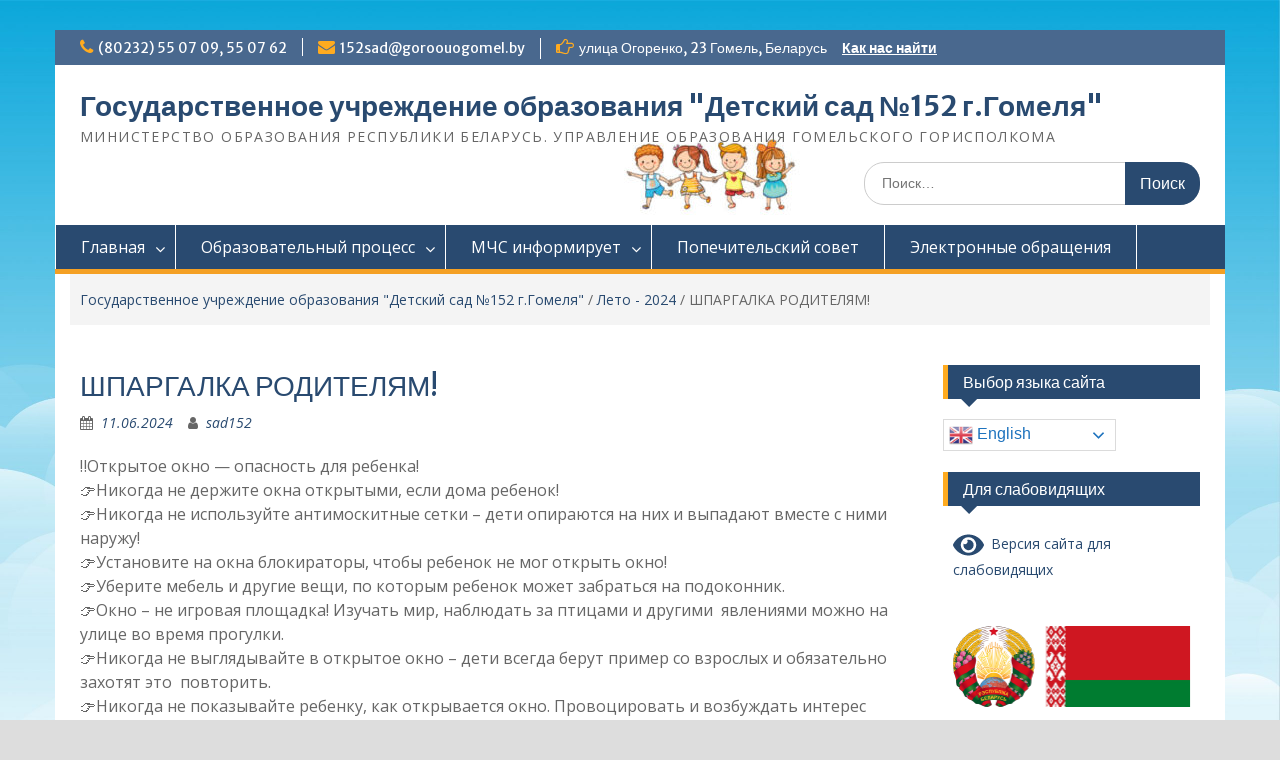

--- FILE ---
content_type: text/html; charset=UTF-8
request_url: https://sad152.by/?p=3712
body_size: 19346
content:
<!DOCTYPE html> <html lang="ru-RU"><head>
	    <meta charset="UTF-8">
    <meta name="viewport" content="width=device-width, initial-scale=1">
    <link rel="profile" href="http://gmpg.org/xfn/11">
    <link rel="pingback" href="https://sad152.by/xmlrpc.php">
    
<meta name='robots' content='index, follow, max-image-preview:large, max-snippet:-1, max-video-preview:-1' />

	<!-- This site is optimized with the Yoast SEO plugin v26.8 - https://yoast.com/product/yoast-seo-wordpress/ -->
	<title>ШПАРГАЛКА РОДИТЕЛЯМ! - Государственное учреждение образования &quot;Детский сад №152 г.Гомеля&quot;</title>
	<meta name="description" content="Государственное учреждение образования &quot;Детский сад №152 г.Гомеля&quot;" />
	<link rel="canonical" href="https://sad152.by/?p=3712" />
	<meta property="og:locale" content="ru_RU" />
	<meta property="og:type" content="article" />
	<meta property="og:title" content="ШПАРГАЛКА РОДИТЕЛЯМ! - Государственное учреждение образования &quot;Детский сад №152 г.Гомеля&quot;" />
	<meta property="og:description" content="Государственное учреждение образования &quot;Детский сад №152 г.Гомеля&quot;" />
	<meta property="og:url" content="https://sad152.by/?p=3712" />
	<meta property="og:site_name" content="Государственное учреждение образования &quot;Детский сад №152 г.Гомеля&quot;" />
	<meta property="article:published_time" content="2024-06-11T08:20:27+00:00" />
	<meta property="og:image" content="https://sad152.by/wp-content/uploads/2024/06/photo_2024-05-28_11-30-56.jpg" />
	<meta property="og:image:width" content="500" />
	<meta property="og:image:height" content="332" />
	<meta property="og:image:type" content="image/jpeg" />
	<meta name="author" content="sad152" />
	<meta name="twitter:card" content="summary_large_image" />
	<meta name="twitter:label1" content="Написано автором" />
	<meta name="twitter:data1" content="sad152" />
	<meta name="twitter:label2" content="Примерное время для чтения" />
	<meta name="twitter:data2" content="1 минута" />
	<script type="application/ld+json" class="yoast-schema-graph">{"@context":"https://schema.org","@graph":[{"@type":"Article","@id":"https://sad152.by/?p=3712#article","isPartOf":{"@id":"https://sad152.by/?p=3712"},"author":{"name":"sad152","@id":"https://sad152.by/#/schema/person/353d96340fb0c9e48b1c896dacc87751"},"headline":"ШПАРГАЛКА РОДИТЕЛЯМ!","datePublished":"2024-06-11T08:20:27+00:00","mainEntityOfPage":{"@id":"https://sad152.by/?p=3712"},"wordCount":124,"image":{"@id":"https://sad152.by/?p=3712#primaryimage"},"thumbnailUrl":"https://sad152.by/wp-content/uploads/2024/06/photo_2024-05-28_11-30-56.jpg","articleSection":["Лето - 2024"],"inLanguage":"ru-RU"},{"@type":"WebPage","@id":"https://sad152.by/?p=3712","url":"https://sad152.by/?p=3712","name":"ШПАРГАЛКА РОДИТЕЛЯМ! - Государственное учреждение образования &quot;Детский сад №152 г.Гомеля&quot;","isPartOf":{"@id":"https://sad152.by/#website"},"primaryImageOfPage":{"@id":"https://sad152.by/?p=3712#primaryimage"},"image":{"@id":"https://sad152.by/?p=3712#primaryimage"},"thumbnailUrl":"https://sad152.by/wp-content/uploads/2024/06/photo_2024-05-28_11-30-56.jpg","datePublished":"2024-06-11T08:20:27+00:00","author":{"@id":"https://sad152.by/#/schema/person/353d96340fb0c9e48b1c896dacc87751"},"description":"Государственное учреждение образования &quot;Детский сад №152 г.Гомеля&quot;","breadcrumb":{"@id":"https://sad152.by/?p=3712#breadcrumb"},"inLanguage":"ru-RU","potentialAction":[{"@type":"ReadAction","target":["https://sad152.by/?p=3712"]}]},{"@type":"ImageObject","inLanguage":"ru-RU","@id":"https://sad152.by/?p=3712#primaryimage","url":"https://sad152.by/wp-content/uploads/2024/06/photo_2024-05-28_11-30-56.jpg","contentUrl":"https://sad152.by/wp-content/uploads/2024/06/photo_2024-05-28_11-30-56.jpg","width":500,"height":332},{"@type":"BreadcrumbList","@id":"https://sad152.by/?p=3712#breadcrumb","itemListElement":[{"@type":"ListItem","position":1,"name":"Главная страница","item":"https://sad152.by/"},{"@type":"ListItem","position":2,"name":"ШПАРГАЛКА РОДИТЕЛЯМ!"}]},{"@type":"WebSite","@id":"https://sad152.by/#website","url":"https://sad152.by/","name":"Государственное учреждение образования &quot;Детский сад №152 г.Гомеля&quot;","description":"МИНИСТЕРСТВО ОБРАЗОВАНИЯ РЕСПУБЛИКИ БЕЛАРУСЬ. УПРАВЛЕНИЕ ОБРАЗОВАНИЯ ГОМЕЛЬСКОГО ГОРИСПОЛКОМА","potentialAction":[{"@type":"SearchAction","target":{"@type":"EntryPoint","urlTemplate":"https://sad152.by/?s={search_term_string}"},"query-input":{"@type":"PropertyValueSpecification","valueRequired":true,"valueName":"search_term_string"}}],"inLanguage":"ru-RU"},{"@type":"Person","@id":"https://sad152.by/#/schema/person/353d96340fb0c9e48b1c896dacc87751","name":"sad152","image":{"@type":"ImageObject","inLanguage":"ru-RU","@id":"https://sad152.by/#/schema/person/image/","url":"https://secure.gravatar.com/avatar/765b55104bf84aeb9ba2ba4276e7cd12714cfada5655aa0e990746d5137f7a5f?s=96&d=mm&r=g","contentUrl":"https://secure.gravatar.com/avatar/765b55104bf84aeb9ba2ba4276e7cd12714cfada5655aa0e990746d5137f7a5f?s=96&d=mm&r=g","caption":"sad152"},"sameAs":["http://sad152-test.by"]}]}</script>
	<!-- / Yoast SEO plugin. -->


<link rel='dns-prefetch' href='//widgetlogic.org' />
<link rel='dns-prefetch' href='//fonts.googleapis.com' />
<link rel="alternate" type="application/rss+xml" title="Государственное учреждение образования &quot;Детский сад №152 г.Гомеля&quot; &raquo; Лента" href="https://sad152.by/?feed=rss2" />
<link rel="alternate" type="application/rss+xml" title="Государственное учреждение образования &quot;Детский сад №152 г.Гомеля&quot; &raquo; Лента комментариев" href="https://sad152.by/?feed=comments-rss2" />
<link rel="alternate" type="application/rss+xml" title="Государственное учреждение образования &quot;Детский сад №152 г.Гомеля&quot; &raquo; Лента комментариев к &laquo;ШПАРГАЛКА РОДИТЕЛЯМ!&raquo;" href="https://sad152.by/?feed=rss2&#038;p=3712" />
<link rel="alternate" title="oEmbed (JSON)" type="application/json+oembed" href="https://sad152.by/index.php?rest_route=%2Foembed%2F1.0%2Fembed&#038;url=https%3A%2F%2Fsad152.by%2F%3Fp%3D3712" />
<link rel="alternate" title="oEmbed (XML)" type="text/xml+oembed" href="https://sad152.by/index.php?rest_route=%2Foembed%2F1.0%2Fembed&#038;url=https%3A%2F%2Fsad152.by%2F%3Fp%3D3712&#038;format=xml" />
<style id='wp-img-auto-sizes-contain-inline-css' type='text/css'>
img:is([sizes=auto i],[sizes^="auto," i]){contain-intrinsic-size:3000px 1500px}
/*# sourceURL=wp-img-auto-sizes-contain-inline-css */
</style>
<link rel='stylesheet' id='gtranslate-style-css' href='https://sad152.by/wp-content/plugins/gtranslate/gtranslate-style24.css?ver=6.9' type='text/css' media='all' />
<style id='wp-emoji-styles-inline-css' type='text/css'>

	img.wp-smiley, img.emoji {
		display: inline !important;
		border: none !important;
		box-shadow: none !important;
		height: 1em !important;
		width: 1em !important;
		margin: 0 0.07em !important;
		vertical-align: -0.1em !important;
		background: none !important;
		padding: 0 !important;
	}
/*# sourceURL=wp-emoji-styles-inline-css */
</style>
<style id='wp-block-library-inline-css' type='text/css'>
:root{--wp-block-synced-color:#7a00df;--wp-block-synced-color--rgb:122,0,223;--wp-bound-block-color:var(--wp-block-synced-color);--wp-editor-canvas-background:#ddd;--wp-admin-theme-color:#007cba;--wp-admin-theme-color--rgb:0,124,186;--wp-admin-theme-color-darker-10:#006ba1;--wp-admin-theme-color-darker-10--rgb:0,107,160.5;--wp-admin-theme-color-darker-20:#005a87;--wp-admin-theme-color-darker-20--rgb:0,90,135;--wp-admin-border-width-focus:2px}@media (min-resolution:192dpi){:root{--wp-admin-border-width-focus:1.5px}}.wp-element-button{cursor:pointer}:root .has-very-light-gray-background-color{background-color:#eee}:root .has-very-dark-gray-background-color{background-color:#313131}:root .has-very-light-gray-color{color:#eee}:root .has-very-dark-gray-color{color:#313131}:root .has-vivid-green-cyan-to-vivid-cyan-blue-gradient-background{background:linear-gradient(135deg,#00d084,#0693e3)}:root .has-purple-crush-gradient-background{background:linear-gradient(135deg,#34e2e4,#4721fb 50%,#ab1dfe)}:root .has-hazy-dawn-gradient-background{background:linear-gradient(135deg,#faaca8,#dad0ec)}:root .has-subdued-olive-gradient-background{background:linear-gradient(135deg,#fafae1,#67a671)}:root .has-atomic-cream-gradient-background{background:linear-gradient(135deg,#fdd79a,#004a59)}:root .has-nightshade-gradient-background{background:linear-gradient(135deg,#330968,#31cdcf)}:root .has-midnight-gradient-background{background:linear-gradient(135deg,#020381,#2874fc)}:root{--wp--preset--font-size--normal:16px;--wp--preset--font-size--huge:42px}.has-regular-font-size{font-size:1em}.has-larger-font-size{font-size:2.625em}.has-normal-font-size{font-size:var(--wp--preset--font-size--normal)}.has-huge-font-size{font-size:var(--wp--preset--font-size--huge)}.has-text-align-center{text-align:center}.has-text-align-left{text-align:left}.has-text-align-right{text-align:right}.has-fit-text{white-space:nowrap!important}#end-resizable-editor-section{display:none}.aligncenter{clear:both}.items-justified-left{justify-content:flex-start}.items-justified-center{justify-content:center}.items-justified-right{justify-content:flex-end}.items-justified-space-between{justify-content:space-between}.screen-reader-text{border:0;clip-path:inset(50%);height:1px;margin:-1px;overflow:hidden;padding:0;position:absolute;width:1px;word-wrap:normal!important}.screen-reader-text:focus{background-color:#ddd;clip-path:none;color:#444;display:block;font-size:1em;height:auto;left:5px;line-height:normal;padding:15px 23px 14px;text-decoration:none;top:5px;width:auto;z-index:100000}html :where(.has-border-color){border-style:solid}html :where([style*=border-top-color]){border-top-style:solid}html :where([style*=border-right-color]){border-right-style:solid}html :where([style*=border-bottom-color]){border-bottom-style:solid}html :where([style*=border-left-color]){border-left-style:solid}html :where([style*=border-width]){border-style:solid}html :where([style*=border-top-width]){border-top-style:solid}html :where([style*=border-right-width]){border-right-style:solid}html :where([style*=border-bottom-width]){border-bottom-style:solid}html :where([style*=border-left-width]){border-left-style:solid}html :where(img[class*=wp-image-]){height:auto;max-width:100%}:where(figure){margin:0 0 1em}html :where(.is-position-sticky){--wp-admin--admin-bar--position-offset:var(--wp-admin--admin-bar--height,0px)}@media screen and (max-width:600px){html :where(.is-position-sticky){--wp-admin--admin-bar--position-offset:0px}}

/*# sourceURL=wp-block-library-inline-css */
</style><style id='wp-block-image-inline-css' type='text/css'>
.wp-block-image>a,.wp-block-image>figure>a{display:inline-block}.wp-block-image img{box-sizing:border-box;height:auto;max-width:100%;vertical-align:bottom}@media not (prefers-reduced-motion){.wp-block-image img.hide{visibility:hidden}.wp-block-image img.show{animation:show-content-image .4s}}.wp-block-image[style*=border-radius] img,.wp-block-image[style*=border-radius]>a{border-radius:inherit}.wp-block-image.has-custom-border img{box-sizing:border-box}.wp-block-image.aligncenter{text-align:center}.wp-block-image.alignfull>a,.wp-block-image.alignwide>a{width:100%}.wp-block-image.alignfull img,.wp-block-image.alignwide img{height:auto;width:100%}.wp-block-image .aligncenter,.wp-block-image .alignleft,.wp-block-image .alignright,.wp-block-image.aligncenter,.wp-block-image.alignleft,.wp-block-image.alignright{display:table}.wp-block-image .aligncenter>figcaption,.wp-block-image .alignleft>figcaption,.wp-block-image .alignright>figcaption,.wp-block-image.aligncenter>figcaption,.wp-block-image.alignleft>figcaption,.wp-block-image.alignright>figcaption{caption-side:bottom;display:table-caption}.wp-block-image .alignleft{float:left;margin:.5em 1em .5em 0}.wp-block-image .alignright{float:right;margin:.5em 0 .5em 1em}.wp-block-image .aligncenter{margin-left:auto;margin-right:auto}.wp-block-image :where(figcaption){margin-bottom:1em;margin-top:.5em}.wp-block-image.is-style-circle-mask img{border-radius:9999px}@supports ((-webkit-mask-image:none) or (mask-image:none)) or (-webkit-mask-image:none){.wp-block-image.is-style-circle-mask img{border-radius:0;-webkit-mask-image:url('data:image/svg+xml;utf8,<svg viewBox="0 0 100 100" xmlns="http://www.w3.org/2000/svg"><circle cx="50" cy="50" r="50"/></svg>');mask-image:url('data:image/svg+xml;utf8,<svg viewBox="0 0 100 100" xmlns="http://www.w3.org/2000/svg"><circle cx="50" cy="50" r="50"/></svg>');mask-mode:alpha;-webkit-mask-position:center;mask-position:center;-webkit-mask-repeat:no-repeat;mask-repeat:no-repeat;-webkit-mask-size:contain;mask-size:contain}}:root :where(.wp-block-image.is-style-rounded img,.wp-block-image .is-style-rounded img){border-radius:9999px}.wp-block-image figure{margin:0}.wp-lightbox-container{display:flex;flex-direction:column;position:relative}.wp-lightbox-container img{cursor:zoom-in}.wp-lightbox-container img:hover+button{opacity:1}.wp-lightbox-container button{align-items:center;backdrop-filter:blur(16px) saturate(180%);background-color:#5a5a5a40;border:none;border-radius:4px;cursor:zoom-in;display:flex;height:20px;justify-content:center;opacity:0;padding:0;position:absolute;right:16px;text-align:center;top:16px;width:20px;z-index:100}@media not (prefers-reduced-motion){.wp-lightbox-container button{transition:opacity .2s ease}}.wp-lightbox-container button:focus-visible{outline:3px auto #5a5a5a40;outline:3px auto -webkit-focus-ring-color;outline-offset:3px}.wp-lightbox-container button:hover{cursor:pointer;opacity:1}.wp-lightbox-container button:focus{opacity:1}.wp-lightbox-container button:focus,.wp-lightbox-container button:hover,.wp-lightbox-container button:not(:hover):not(:active):not(.has-background){background-color:#5a5a5a40;border:none}.wp-lightbox-overlay{box-sizing:border-box;cursor:zoom-out;height:100vh;left:0;overflow:hidden;position:fixed;top:0;visibility:hidden;width:100%;z-index:100000}.wp-lightbox-overlay .close-button{align-items:center;cursor:pointer;display:flex;justify-content:center;min-height:40px;min-width:40px;padding:0;position:absolute;right:calc(env(safe-area-inset-right) + 16px);top:calc(env(safe-area-inset-top) + 16px);z-index:5000000}.wp-lightbox-overlay .close-button:focus,.wp-lightbox-overlay .close-button:hover,.wp-lightbox-overlay .close-button:not(:hover):not(:active):not(.has-background){background:none;border:none}.wp-lightbox-overlay .lightbox-image-container{height:var(--wp--lightbox-container-height);left:50%;overflow:hidden;position:absolute;top:50%;transform:translate(-50%,-50%);transform-origin:top left;width:var(--wp--lightbox-container-width);z-index:9999999999}.wp-lightbox-overlay .wp-block-image{align-items:center;box-sizing:border-box;display:flex;height:100%;justify-content:center;margin:0;position:relative;transform-origin:0 0;width:100%;z-index:3000000}.wp-lightbox-overlay .wp-block-image img{height:var(--wp--lightbox-image-height);min-height:var(--wp--lightbox-image-height);min-width:var(--wp--lightbox-image-width);width:var(--wp--lightbox-image-width)}.wp-lightbox-overlay .wp-block-image figcaption{display:none}.wp-lightbox-overlay button{background:none;border:none}.wp-lightbox-overlay .scrim{background-color:#fff;height:100%;opacity:.9;position:absolute;width:100%;z-index:2000000}.wp-lightbox-overlay.active{visibility:visible}@media not (prefers-reduced-motion){.wp-lightbox-overlay.active{animation:turn-on-visibility .25s both}.wp-lightbox-overlay.active img{animation:turn-on-visibility .35s both}.wp-lightbox-overlay.show-closing-animation:not(.active){animation:turn-off-visibility .35s both}.wp-lightbox-overlay.show-closing-animation:not(.active) img{animation:turn-off-visibility .25s both}.wp-lightbox-overlay.zoom.active{animation:none;opacity:1;visibility:visible}.wp-lightbox-overlay.zoom.active .lightbox-image-container{animation:lightbox-zoom-in .4s}.wp-lightbox-overlay.zoom.active .lightbox-image-container img{animation:none}.wp-lightbox-overlay.zoom.active .scrim{animation:turn-on-visibility .4s forwards}.wp-lightbox-overlay.zoom.show-closing-animation:not(.active){animation:none}.wp-lightbox-overlay.zoom.show-closing-animation:not(.active) .lightbox-image-container{animation:lightbox-zoom-out .4s}.wp-lightbox-overlay.zoom.show-closing-animation:not(.active) .lightbox-image-container img{animation:none}.wp-lightbox-overlay.zoom.show-closing-animation:not(.active) .scrim{animation:turn-off-visibility .4s forwards}}@keyframes show-content-image{0%{visibility:hidden}99%{visibility:hidden}to{visibility:visible}}@keyframes turn-on-visibility{0%{opacity:0}to{opacity:1}}@keyframes turn-off-visibility{0%{opacity:1;visibility:visible}99%{opacity:0;visibility:visible}to{opacity:0;visibility:hidden}}@keyframes lightbox-zoom-in{0%{transform:translate(calc((-100vw + var(--wp--lightbox-scrollbar-width))/2 + var(--wp--lightbox-initial-left-position)),calc(-50vh + var(--wp--lightbox-initial-top-position))) scale(var(--wp--lightbox-scale))}to{transform:translate(-50%,-50%) scale(1)}}@keyframes lightbox-zoom-out{0%{transform:translate(-50%,-50%) scale(1);visibility:visible}99%{visibility:visible}to{transform:translate(calc((-100vw + var(--wp--lightbox-scrollbar-width))/2 + var(--wp--lightbox-initial-left-position)),calc(-50vh + var(--wp--lightbox-initial-top-position))) scale(var(--wp--lightbox-scale));visibility:hidden}}
/*# sourceURL=https://sad152.by/wp-includes/blocks/image/style.min.css */
</style>
<style id='wp-block-image-theme-inline-css' type='text/css'>
:root :where(.wp-block-image figcaption){color:#555;font-size:13px;text-align:center}.is-dark-theme :root :where(.wp-block-image figcaption){color:#ffffffa6}.wp-block-image{margin:0 0 1em}
/*# sourceURL=https://sad152.by/wp-includes/blocks/image/theme.min.css */
</style>
<style id='wp-block-columns-inline-css' type='text/css'>
.wp-block-columns{box-sizing:border-box;display:flex;flex-wrap:wrap!important}@media (min-width:782px){.wp-block-columns{flex-wrap:nowrap!important}}.wp-block-columns{align-items:normal!important}.wp-block-columns.are-vertically-aligned-top{align-items:flex-start}.wp-block-columns.are-vertically-aligned-center{align-items:center}.wp-block-columns.are-vertically-aligned-bottom{align-items:flex-end}@media (max-width:781px){.wp-block-columns:not(.is-not-stacked-on-mobile)>.wp-block-column{flex-basis:100%!important}}@media (min-width:782px){.wp-block-columns:not(.is-not-stacked-on-mobile)>.wp-block-column{flex-basis:0;flex-grow:1}.wp-block-columns:not(.is-not-stacked-on-mobile)>.wp-block-column[style*=flex-basis]{flex-grow:0}}.wp-block-columns.is-not-stacked-on-mobile{flex-wrap:nowrap!important}.wp-block-columns.is-not-stacked-on-mobile>.wp-block-column{flex-basis:0;flex-grow:1}.wp-block-columns.is-not-stacked-on-mobile>.wp-block-column[style*=flex-basis]{flex-grow:0}:where(.wp-block-columns){margin-bottom:1.75em}:where(.wp-block-columns.has-background){padding:1.25em 2.375em}.wp-block-column{flex-grow:1;min-width:0;overflow-wrap:break-word;word-break:break-word}.wp-block-column.is-vertically-aligned-top{align-self:flex-start}.wp-block-column.is-vertically-aligned-center{align-self:center}.wp-block-column.is-vertically-aligned-bottom{align-self:flex-end}.wp-block-column.is-vertically-aligned-stretch{align-self:stretch}.wp-block-column.is-vertically-aligned-bottom,.wp-block-column.is-vertically-aligned-center,.wp-block-column.is-vertically-aligned-top{width:100%}
/*# sourceURL=https://sad152.by/wp-includes/blocks/columns/style.min.css */
</style>
<style id='wp-block-embed-inline-css' type='text/css'>
.wp-block-embed.alignleft,.wp-block-embed.alignright,.wp-block[data-align=left]>[data-type="core/embed"],.wp-block[data-align=right]>[data-type="core/embed"]{max-width:360px;width:100%}.wp-block-embed.alignleft .wp-block-embed__wrapper,.wp-block-embed.alignright .wp-block-embed__wrapper,.wp-block[data-align=left]>[data-type="core/embed"] .wp-block-embed__wrapper,.wp-block[data-align=right]>[data-type="core/embed"] .wp-block-embed__wrapper{min-width:280px}.wp-block-cover .wp-block-embed{min-height:240px;min-width:320px}.wp-block-embed{overflow-wrap:break-word}.wp-block-embed :where(figcaption){margin-bottom:1em;margin-top:.5em}.wp-block-embed iframe{max-width:100%}.wp-block-embed__wrapper{position:relative}.wp-embed-responsive .wp-has-aspect-ratio .wp-block-embed__wrapper:before{content:"";display:block;padding-top:50%}.wp-embed-responsive .wp-has-aspect-ratio iframe{bottom:0;height:100%;left:0;position:absolute;right:0;top:0;width:100%}.wp-embed-responsive .wp-embed-aspect-21-9 .wp-block-embed__wrapper:before{padding-top:42.85%}.wp-embed-responsive .wp-embed-aspect-18-9 .wp-block-embed__wrapper:before{padding-top:50%}.wp-embed-responsive .wp-embed-aspect-16-9 .wp-block-embed__wrapper:before{padding-top:56.25%}.wp-embed-responsive .wp-embed-aspect-4-3 .wp-block-embed__wrapper:before{padding-top:75%}.wp-embed-responsive .wp-embed-aspect-1-1 .wp-block-embed__wrapper:before{padding-top:100%}.wp-embed-responsive .wp-embed-aspect-9-16 .wp-block-embed__wrapper:before{padding-top:177.77%}.wp-embed-responsive .wp-embed-aspect-1-2 .wp-block-embed__wrapper:before{padding-top:200%}
/*# sourceURL=https://sad152.by/wp-includes/blocks/embed/style.min.css */
</style>
<style id='wp-block-embed-theme-inline-css' type='text/css'>
.wp-block-embed :where(figcaption){color:#555;font-size:13px;text-align:center}.is-dark-theme .wp-block-embed :where(figcaption){color:#ffffffa6}.wp-block-embed{margin:0 0 1em}
/*# sourceURL=https://sad152.by/wp-includes/blocks/embed/theme.min.css */
</style>
<style id='wp-block-group-inline-css' type='text/css'>
.wp-block-group{box-sizing:border-box}:where(.wp-block-group.wp-block-group-is-layout-constrained){position:relative}
/*# sourceURL=https://sad152.by/wp-includes/blocks/group/style.min.css */
</style>
<style id='wp-block-group-theme-inline-css' type='text/css'>
:where(.wp-block-group.has-background){padding:1.25em 2.375em}
/*# sourceURL=https://sad152.by/wp-includes/blocks/group/theme.min.css */
</style>
<style id='wp-block-paragraph-inline-css' type='text/css'>
.is-small-text{font-size:.875em}.is-regular-text{font-size:1em}.is-large-text{font-size:2.25em}.is-larger-text{font-size:3em}.has-drop-cap:not(:focus):first-letter{float:left;font-size:8.4em;font-style:normal;font-weight:100;line-height:.68;margin:.05em .1em 0 0;text-transform:uppercase}body.rtl .has-drop-cap:not(:focus):first-letter{float:none;margin-left:.1em}p.has-drop-cap.has-background{overflow:hidden}:root :where(p.has-background){padding:1.25em 2.375em}:where(p.has-text-color:not(.has-link-color)) a{color:inherit}p.has-text-align-left[style*="writing-mode:vertical-lr"],p.has-text-align-right[style*="writing-mode:vertical-rl"]{rotate:180deg}
/*# sourceURL=https://sad152.by/wp-includes/blocks/paragraph/style.min.css */
</style>
<style id='global-styles-inline-css' type='text/css'>
:root{--wp--preset--aspect-ratio--square: 1;--wp--preset--aspect-ratio--4-3: 4/3;--wp--preset--aspect-ratio--3-4: 3/4;--wp--preset--aspect-ratio--3-2: 3/2;--wp--preset--aspect-ratio--2-3: 2/3;--wp--preset--aspect-ratio--16-9: 16/9;--wp--preset--aspect-ratio--9-16: 9/16;--wp--preset--color--black: #000;--wp--preset--color--cyan-bluish-gray: #abb8c3;--wp--preset--color--white: #ffffff;--wp--preset--color--pale-pink: #f78da7;--wp--preset--color--vivid-red: #cf2e2e;--wp--preset--color--luminous-vivid-orange: #ff6900;--wp--preset--color--luminous-vivid-amber: #fcb900;--wp--preset--color--light-green-cyan: #7bdcb5;--wp--preset--color--vivid-green-cyan: #00d084;--wp--preset--color--pale-cyan-blue: #8ed1fc;--wp--preset--color--vivid-cyan-blue: #0693e3;--wp--preset--color--vivid-purple: #9b51e0;--wp--preset--color--gray: #666666;--wp--preset--color--light-gray: #f3f3f3;--wp--preset--color--dark-gray: #222222;--wp--preset--color--blue: #294a70;--wp--preset--color--dark-blue: #15305b;--wp--preset--color--navy-blue: #00387d;--wp--preset--color--sky-blue: #49688e;--wp--preset--color--light-blue: #6081a7;--wp--preset--color--yellow: #f4a024;--wp--preset--color--dark-yellow: #ffab1f;--wp--preset--color--red: #e4572e;--wp--preset--color--green: #54b77e;--wp--preset--gradient--vivid-cyan-blue-to-vivid-purple: linear-gradient(135deg,rgb(6,147,227) 0%,rgb(155,81,224) 100%);--wp--preset--gradient--light-green-cyan-to-vivid-green-cyan: linear-gradient(135deg,rgb(122,220,180) 0%,rgb(0,208,130) 100%);--wp--preset--gradient--luminous-vivid-amber-to-luminous-vivid-orange: linear-gradient(135deg,rgb(252,185,0) 0%,rgb(255,105,0) 100%);--wp--preset--gradient--luminous-vivid-orange-to-vivid-red: linear-gradient(135deg,rgb(255,105,0) 0%,rgb(207,46,46) 100%);--wp--preset--gradient--very-light-gray-to-cyan-bluish-gray: linear-gradient(135deg,rgb(238,238,238) 0%,rgb(169,184,195) 100%);--wp--preset--gradient--cool-to-warm-spectrum: linear-gradient(135deg,rgb(74,234,220) 0%,rgb(151,120,209) 20%,rgb(207,42,186) 40%,rgb(238,44,130) 60%,rgb(251,105,98) 80%,rgb(254,248,76) 100%);--wp--preset--gradient--blush-light-purple: linear-gradient(135deg,rgb(255,206,236) 0%,rgb(152,150,240) 100%);--wp--preset--gradient--blush-bordeaux: linear-gradient(135deg,rgb(254,205,165) 0%,rgb(254,45,45) 50%,rgb(107,0,62) 100%);--wp--preset--gradient--luminous-dusk: linear-gradient(135deg,rgb(255,203,112) 0%,rgb(199,81,192) 50%,rgb(65,88,208) 100%);--wp--preset--gradient--pale-ocean: linear-gradient(135deg,rgb(255,245,203) 0%,rgb(182,227,212) 50%,rgb(51,167,181) 100%);--wp--preset--gradient--electric-grass: linear-gradient(135deg,rgb(202,248,128) 0%,rgb(113,206,126) 100%);--wp--preset--gradient--midnight: linear-gradient(135deg,rgb(2,3,129) 0%,rgb(40,116,252) 100%);--wp--preset--font-size--small: 13px;--wp--preset--font-size--medium: 20px;--wp--preset--font-size--large: 28px;--wp--preset--font-size--x-large: 42px;--wp--preset--font-size--normal: 16px;--wp--preset--font-size--huge: 32px;--wp--preset--spacing--20: 0.44rem;--wp--preset--spacing--30: 0.67rem;--wp--preset--spacing--40: 1rem;--wp--preset--spacing--50: 1.5rem;--wp--preset--spacing--60: 2.25rem;--wp--preset--spacing--70: 3.38rem;--wp--preset--spacing--80: 5.06rem;--wp--preset--shadow--natural: 6px 6px 9px rgba(0, 0, 0, 0.2);--wp--preset--shadow--deep: 12px 12px 50px rgba(0, 0, 0, 0.4);--wp--preset--shadow--sharp: 6px 6px 0px rgba(0, 0, 0, 0.2);--wp--preset--shadow--outlined: 6px 6px 0px -3px rgb(255, 255, 255), 6px 6px rgb(0, 0, 0);--wp--preset--shadow--crisp: 6px 6px 0px rgb(0, 0, 0);}:where(.is-layout-flex){gap: 0.5em;}:where(.is-layout-grid){gap: 0.5em;}body .is-layout-flex{display: flex;}.is-layout-flex{flex-wrap: wrap;align-items: center;}.is-layout-flex > :is(*, div){margin: 0;}body .is-layout-grid{display: grid;}.is-layout-grid > :is(*, div){margin: 0;}:where(.wp-block-columns.is-layout-flex){gap: 2em;}:where(.wp-block-columns.is-layout-grid){gap: 2em;}:where(.wp-block-post-template.is-layout-flex){gap: 1.25em;}:where(.wp-block-post-template.is-layout-grid){gap: 1.25em;}.has-black-color{color: var(--wp--preset--color--black) !important;}.has-cyan-bluish-gray-color{color: var(--wp--preset--color--cyan-bluish-gray) !important;}.has-white-color{color: var(--wp--preset--color--white) !important;}.has-pale-pink-color{color: var(--wp--preset--color--pale-pink) !important;}.has-vivid-red-color{color: var(--wp--preset--color--vivid-red) !important;}.has-luminous-vivid-orange-color{color: var(--wp--preset--color--luminous-vivid-orange) !important;}.has-luminous-vivid-amber-color{color: var(--wp--preset--color--luminous-vivid-amber) !important;}.has-light-green-cyan-color{color: var(--wp--preset--color--light-green-cyan) !important;}.has-vivid-green-cyan-color{color: var(--wp--preset--color--vivid-green-cyan) !important;}.has-pale-cyan-blue-color{color: var(--wp--preset--color--pale-cyan-blue) !important;}.has-vivid-cyan-blue-color{color: var(--wp--preset--color--vivid-cyan-blue) !important;}.has-vivid-purple-color{color: var(--wp--preset--color--vivid-purple) !important;}.has-black-background-color{background-color: var(--wp--preset--color--black) !important;}.has-cyan-bluish-gray-background-color{background-color: var(--wp--preset--color--cyan-bluish-gray) !important;}.has-white-background-color{background-color: var(--wp--preset--color--white) !important;}.has-pale-pink-background-color{background-color: var(--wp--preset--color--pale-pink) !important;}.has-vivid-red-background-color{background-color: var(--wp--preset--color--vivid-red) !important;}.has-luminous-vivid-orange-background-color{background-color: var(--wp--preset--color--luminous-vivid-orange) !important;}.has-luminous-vivid-amber-background-color{background-color: var(--wp--preset--color--luminous-vivid-amber) !important;}.has-light-green-cyan-background-color{background-color: var(--wp--preset--color--light-green-cyan) !important;}.has-vivid-green-cyan-background-color{background-color: var(--wp--preset--color--vivid-green-cyan) !important;}.has-pale-cyan-blue-background-color{background-color: var(--wp--preset--color--pale-cyan-blue) !important;}.has-vivid-cyan-blue-background-color{background-color: var(--wp--preset--color--vivid-cyan-blue) !important;}.has-vivid-purple-background-color{background-color: var(--wp--preset--color--vivid-purple) !important;}.has-black-border-color{border-color: var(--wp--preset--color--black) !important;}.has-cyan-bluish-gray-border-color{border-color: var(--wp--preset--color--cyan-bluish-gray) !important;}.has-white-border-color{border-color: var(--wp--preset--color--white) !important;}.has-pale-pink-border-color{border-color: var(--wp--preset--color--pale-pink) !important;}.has-vivid-red-border-color{border-color: var(--wp--preset--color--vivid-red) !important;}.has-luminous-vivid-orange-border-color{border-color: var(--wp--preset--color--luminous-vivid-orange) !important;}.has-luminous-vivid-amber-border-color{border-color: var(--wp--preset--color--luminous-vivid-amber) !important;}.has-light-green-cyan-border-color{border-color: var(--wp--preset--color--light-green-cyan) !important;}.has-vivid-green-cyan-border-color{border-color: var(--wp--preset--color--vivid-green-cyan) !important;}.has-pale-cyan-blue-border-color{border-color: var(--wp--preset--color--pale-cyan-blue) !important;}.has-vivid-cyan-blue-border-color{border-color: var(--wp--preset--color--vivid-cyan-blue) !important;}.has-vivid-purple-border-color{border-color: var(--wp--preset--color--vivid-purple) !important;}.has-vivid-cyan-blue-to-vivid-purple-gradient-background{background: var(--wp--preset--gradient--vivid-cyan-blue-to-vivid-purple) !important;}.has-light-green-cyan-to-vivid-green-cyan-gradient-background{background: var(--wp--preset--gradient--light-green-cyan-to-vivid-green-cyan) !important;}.has-luminous-vivid-amber-to-luminous-vivid-orange-gradient-background{background: var(--wp--preset--gradient--luminous-vivid-amber-to-luminous-vivid-orange) !important;}.has-luminous-vivid-orange-to-vivid-red-gradient-background{background: var(--wp--preset--gradient--luminous-vivid-orange-to-vivid-red) !important;}.has-very-light-gray-to-cyan-bluish-gray-gradient-background{background: var(--wp--preset--gradient--very-light-gray-to-cyan-bluish-gray) !important;}.has-cool-to-warm-spectrum-gradient-background{background: var(--wp--preset--gradient--cool-to-warm-spectrum) !important;}.has-blush-light-purple-gradient-background{background: var(--wp--preset--gradient--blush-light-purple) !important;}.has-blush-bordeaux-gradient-background{background: var(--wp--preset--gradient--blush-bordeaux) !important;}.has-luminous-dusk-gradient-background{background: var(--wp--preset--gradient--luminous-dusk) !important;}.has-pale-ocean-gradient-background{background: var(--wp--preset--gradient--pale-ocean) !important;}.has-electric-grass-gradient-background{background: var(--wp--preset--gradient--electric-grass) !important;}.has-midnight-gradient-background{background: var(--wp--preset--gradient--midnight) !important;}.has-small-font-size{font-size: var(--wp--preset--font-size--small) !important;}.has-medium-font-size{font-size: var(--wp--preset--font-size--medium) !important;}.has-large-font-size{font-size: var(--wp--preset--font-size--large) !important;}.has-x-large-font-size{font-size: var(--wp--preset--font-size--x-large) !important;}
:where(.wp-block-columns.is-layout-flex){gap: 2em;}:where(.wp-block-columns.is-layout-grid){gap: 2em;}
/*# sourceURL=global-styles-inline-css */
</style>
<style id='core-block-supports-inline-css' type='text/css'>
.wp-container-core-columns-is-layout-9d6595d7{flex-wrap:nowrap;}
/*# sourceURL=core-block-supports-inline-css */
</style>

<style id='classic-theme-styles-inline-css' type='text/css'>
/*! This file is auto-generated */
.wp-block-button__link{color:#fff;background-color:#32373c;border-radius:9999px;box-shadow:none;text-decoration:none;padding:calc(.667em + 2px) calc(1.333em + 2px);font-size:1.125em}.wp-block-file__button{background:#32373c;color:#fff;text-decoration:none}
/*# sourceURL=/wp-includes/css/classic-themes.min.css */
</style>
<link rel='stylesheet' id='block-widget-css' href='https://sad152.by/wp-content/plugins/widget-logic/block_widget/css/widget.css?ver=1768268938' type='text/css' media='all' />
<link rel='stylesheet' id='contact-form-7-css' href='https://sad152.by/wp-content/plugins/contact-form-7/includes/css/styles.css?ver=6.1.4' type='text/css' media='all' />
<link rel='stylesheet' id='fontawesome-css' href='https://sad152.by/wp-content/themes/education-hub/third-party/font-awesome/css/font-awesome.min.css?ver=4.7.0' type='text/css' media='all' />
<link rel='stylesheet' id='education-hub-google-fonts-css' href='//fonts.googleapis.com/css?family=Open+Sans%3A600%2C400%2C400italic%2C300%2C100%2C700%7CMerriweather+Sans%3A400%2C700&#038;ver=6.9' type='text/css' media='all' />
<link rel='stylesheet' id='education-hub-style-css' href='https://sad152.by/wp-content/themes/education-hub/style.css?ver=2.3.2' type='text/css' media='all' />
<style id='education-hub-style-inline-css' type='text/css'>
#masthead{ background-image: url("https://sad152.by/wp-content/uploads/2021/08/cropped-1_1_fon_zagolovka_1920х180-scaled-1.jpg"); background-repeat: no-repeat; background-position: center center; }@media only screen and (max-width:767px) {
		    #page #masthead {
		        background-position: center top;
		        background-size: 100% auto;
		        padding-top: 40px;
		    }
		 }
/*# sourceURL=education-hub-style-inline-css */
</style>
<link rel='stylesheet' id='education-hub-block-style-css' href='https://sad152.by/wp-content/themes/education-hub/css/blocks.css?ver=20201208' type='text/css' media='all' />
<link rel='stylesheet' id='bvi-styles-css' href='https://sad152.by/wp-content/plugins/button-visually-impaired/assets/css/bvi.min.css?ver=2.3.0' type='text/css' media='all' />
<style id='bvi-styles-inline-css' type='text/css'>

			.bvi-widget,
			.bvi-shortcode a,
			.bvi-widget a, 
			.bvi-shortcode {
				color: #294a70;
				background-color: #ffffff;
			}
			.bvi-widget .bvi-svg-eye,
			.bvi-shortcode .bvi-svg-eye {
			    display: inline-block;
                overflow: visible;
                width: 1.125em;
                height: 1em;
                font-size: 2em;
                vertical-align: middle;
			}
			.bvi-widget,
			.bvi-shortcode {
			    -webkit-transition: background-color .2s ease-out;
			    transition: background-color .2s ease-out;
			    cursor: pointer;
			    border-radius: 2px;
			    display: inline-block;
			    padding: 5px 10px;
			    vertical-align: middle;
			    text-decoration: none;
			}
/*# sourceURL=bvi-styles-inline-css */
</style>
<script type="text/javascript" src="https://sad152.by/wp-includes/js/jquery/jquery.min.js?ver=3.7.1" id="jquery-core-js"></script>
<script type="text/javascript" src="https://sad152.by/wp-includes/js/jquery/jquery-migrate.min.js?ver=3.4.1" id="jquery-migrate-js"></script>
<link rel="https://api.w.org/" href="https://sad152.by/index.php?rest_route=/" /><link rel="alternate" title="JSON" type="application/json" href="https://sad152.by/index.php?rest_route=/wp/v2/posts/3712" /><link rel="EditURI" type="application/rsd+xml" title="RSD" href="https://sad152.by/xmlrpc.php?rsd" />
<meta name="generator" content="WordPress 6.9" />
<link rel='shortlink' href='https://sad152.by/?p=3712' />
<style type="text/css" id="custom-background-css">
body.custom-background { background-image: url("https://sad152.by/wp-content/uploads/2021/08/26302-scaled.jpg"); background-position: left top; background-size: cover; background-repeat: no-repeat; background-attachment: fixed; }
</style>
	<link rel="icon" href="https://sad152.by/wp-content/uploads/2021/08/cropped-free-icon-blocks-164691-32x32.png" sizes="32x32" />
<link rel="icon" href="https://sad152.by/wp-content/uploads/2021/08/cropped-free-icon-blocks-164691-192x192.png" sizes="192x192" />
<link rel="apple-touch-icon" href="https://sad152.by/wp-content/uploads/2021/08/cropped-free-icon-blocks-164691-180x180.png" />
<meta name="msapplication-TileImage" content="https://sad152.by/wp-content/uploads/2021/08/cropped-free-icon-blocks-164691-270x270.png" />
</head>

<body class="wp-singular post-template-default single single-post postid-3712 single-format-standard custom-background wp-embed-responsive wp-theme-education-hub site-layout-boxed global-layout-right-sidebar">

	
	    <div id="page" class="container hfeed site">
    <a class="skip-link screen-reader-text" href="#content">Перейти к содержимому</a>
    	<div id="tophead">
		<div class="container">
			<div id="quick-contact">
									<ul>
													<li class="quick-call"><a href="tel:80232550709550762">(80232) 55 07 09, 55 07 62</a></li>
																			<li class="quick-email"><a href="mailto:152sad@goroouogomel.by">152sad@goroouogomel.by</a></li>
											</ul>
				
									<div class="top-news border-left">
												<span class="top-news-title">
															улица Огоренко, 23 Гомель, Беларусь													</span>
																			<a href="https://yandex.by/maps/155/gomel/house/Z0gYdgVjS0EBQFtofXh2cHxhYA==/?from=1org_map&#038;ll=31.023246%2C52.471018&#038;z=17">Как нас найти							</a>
											</div>
							</div>

			
			
		</div> <!-- .container -->
	</div><!--  #tophead -->

	<header id="masthead" class="site-header" role="banner"><div class="container">			    <div class="site-branding">

		    
										        <div id="site-identity">
					            	              <p class="site-title"><a href="https://sad152.by/" rel="home">Государственное учреждение образования &quot;Детский сад №152 г.Гомеля&quot;</a></p>
	            				
					            <p class="site-description">МИНИСТЕРСТВО ОБРАЗОВАНИЯ РЕСПУБЛИКИ БЕЛАРУСЬ. УПРАВЛЕНИЕ ОБРАЗОВАНИЯ ГОМЕЛЬСКОГО ГОРИСПОЛКОМА</p>
					        </div><!-- #site-identity -->
			
	    </div><!-- .site-branding -->

	    	    		    <div class="search-section">
		    	<form role="search" method="get" class="search-form" action="https://sad152.by/">
	      <label>
	        <span class="screen-reader-text">Искать:</span>
	        <input type="search" class="search-field" placeholder="Поиск…" value="" name="s" title="Искать:" />
	      </label>
	      <input type="submit" class="search-submit" value="Поиск" />
	    </form>		    </div>
	    
        </div><!-- .container --></header><!-- #masthead -->    <div id="main-nav" class="clear-fix">
        <div class="container">
        <nav id="site-navigation" class="main-navigation" role="navigation">
          <button class="menu-toggle" aria-controls="primary-menu" aria-expanded="false">
          	<i class="fa fa-bars"></i>
          	<i class="fa fa-close"></i>
			Меню</button>
            <div class="wrap-menu-content">
				<div class="menu-%d0%b3%d0%bb%d0%b0%d0%b2%d0%bd%d0%b0%d1%8f-%d1%81%d1%82%d1%80%d0%b0%d0%bd%d0%b8%d1%86%d0%b0-container"><ul id="primary-menu" class="menu"><li id="menu-item-11" class="menu-item menu-item-type-custom menu-item-object-custom menu-item-home menu-item-has-children menu-item-11"><a href="http://sad152.by">Главная</a>
<ul class="sub-menu">
	<li id="menu-item-716" class="menu-item menu-item-type-post_type menu-item-object-page menu-item-716"><a href="https://sad152.by/?page_id=62">Администрация</a></li>
	<li id="menu-item-12" class="menu-item menu-item-type-post_type menu-item-object-page menu-item-12"><a href="https://sad152.by/?page_id=2">Контакты</a></li>
	<li id="menu-item-720" class="menu-item menu-item-type-post_type menu-item-object-page menu-item-has-children menu-item-720"><a href="https://sad152.by/?page_id=60">О нас</a>
	<ul class="sub-menu">
		<li id="menu-item-4780" class="menu-item menu-item-type-post_type menu-item-object-page menu-item-4780"><a href="https://sad152.by/?page_id=4778">СТРУКТУРА, ЗАДАЧИ И ФУНКЦИИ учреждения дошкольного образования</a></li>
		<li id="menu-item-718" class="menu-item menu-item-type-post_type menu-item-object-page menu-item-718"><a href="https://sad152.by/?page_id=47">История</a></li>
		<li id="menu-item-719" class="menu-item menu-item-type-post_type menu-item-object-page menu-item-719"><a href="https://sad152.by/?page_id=73">Наш коллектив</a></li>
	</ul>
</li>
	<li id="menu-item-717" class="menu-item menu-item-type-post_type menu-item-object-page menu-item-717"><a href="https://sad152.by/?page_id=80">График работы</a></li>
	<li id="menu-item-721" class="menu-item menu-item-type-post_type menu-item-object-page menu-item-721"><a href="https://sad152.by/?page_id=542">Вышестоящие организации</a></li>
	<li id="menu-item-734" class="menu-item menu-item-type-post_type menu-item-object-page menu-item-734"><a href="https://sad152.by/?page_id=731">Одно окно</a></li>
	<li id="menu-item-383" class="menu-item menu-item-type-post_type menu-item-object-page menu-item-383"><a href="https://sad152.by/?page_id=374">Поступаем в детский сад</a></li>
</ul>
</li>
<li id="menu-item-942" class="menu-item menu-item-type-taxonomy menu-item-object-category menu-item-has-children menu-item-942"><a href="https://sad152.by/?cat=15">Образовательный процесс</a>
<ul class="sub-menu">
	<li id="menu-item-1000" class="menu-item menu-item-type-taxonomy menu-item-object-category menu-item-1000"><a href="https://sad152.by/?cat=15">Виртуальный методический кабинет</a></li>
	<li id="menu-item-726" class="menu-item menu-item-type-post_type menu-item-object-page menu-item-726"><a href="https://sad152.by/?page_id=486">Методическая копилка</a></li>
	<li id="menu-item-728" class="menu-item menu-item-type-post_type menu-item-object-page menu-item-728"><a href="https://sad152.by/?page_id=435">Правовая страничка</a></li>
	<li id="menu-item-18" class="menu-item menu-item-type-post_type menu-item-object-page menu-item-18"><a href="https://sad152.by/?page_id=9">Платные услуги</a></li>
</ul>
</li>
<li id="menu-item-757" class="menu-item menu-item-type-taxonomy menu-item-object-category menu-item-has-children menu-item-757"><a href="https://sad152.by/?cat=14">МЧС информирует</a>
<ul class="sub-menu">
	<li id="menu-item-758" class="menu-item menu-item-type-custom menu-item-object-custom menu-item-758"><a target="_blank" href="https://www.youtube.com/playlist?list=PL6UfMc07JDjYGdh8ltwb_Is6BkMsKXyFd">Волшебная книга МЧС</a></li>
	<li id="menu-item-759" class="menu-item menu-item-type-custom menu-item-object-custom menu-item-759"><a target="_blank" href="https://sad152.by/wp-content/uploads/2021/08/pravila_bezopasnogo_povedenija_chs_broshjura.pdf">Правила безопасного поведения</a></li>
	<li id="menu-item-760" class="menu-item menu-item-type-custom menu-item-object-custom menu-item-760"><a target="_blank" href="https://sad152.by/wp-content/uploads/2021/08/pamjatka_dlja_roditelej.pdf">Памятка в период летних каникул</a></li>
	<li id="menu-item-996" class="menu-item menu-item-type-custom menu-item-object-custom menu-item-996"><a target="_blank" href="https://sad152.by/wp-content/uploads/2021/08/Family_Guide_RU.pdf">Семейный справочник безопасности</a></li>
</ul>
</li>
<li id="menu-item-724" class="menu-item menu-item-type-post_type menu-item-object-page menu-item-724"><a href="https://sad152.by/?page_id=419">Попечительский совет</a></li>
<li id="menu-item-838" class="menu-item menu-item-type-post_type menu-item-object-page menu-item-838"><a href="https://sad152.by/?page_id=835">Электронные обращения</a></li>
</ul></div>            </div><!-- .menu-content -->
        </nav><!-- #site-navigation -->
       </div> <!-- .container -->
    </div> <!-- #main-nav -->
    
	<div id="breadcrumb"><div class="container"><div id="crumbs" xmlns:v="http://rdf.data-vocabulary.org/#"><span typeof="v:Breadcrumb"><a rel="v:url" property="v:title" href="https://sad152.by/">Государственное учреждение образования &quot;Детский сад №152 г.Гомеля&quot;</a></span> / <span typeof="v:Breadcrumb"><a rel="v:url" property="v:title" href="https://sad152.by/?cat=53">Лето - 2024</a></span> / <span class="current">ШПАРГАЛКА РОДИТЕЛЯМ!</span></div></div><!-- .container --></div><!-- #breadcrumb --><div id="content" class="site-content"><div class="container"><div class="inner-wrapper">    
	<div id="primary" class="content-area">
		<main id="main" class="site-main" role="main">

		
			
<article id="post-3712" class="post-3712 post type-post status-publish format-standard has-post-thumbnail hentry category-53">
	<header class="entry-header">
		<h1 class="entry-title">ШПАРГАЛКА РОДИТЕЛЯМ!</h1>
		<div class="entry-meta">
			<span class="posted-on"><a href="https://sad152.by/?p=3712" rel="bookmark"><time class="entry-date published updated" datetime="2024-06-11T11:20:27+03:00">11.06.2024</time></a></span><span class="byline"> <span class="author vcard"><a class="url fn n" href="https://sad152.by/?author=1">sad152</a></span></span>		</div><!-- .entry-meta -->
	</header><!-- .entry-header -->

	<div class="entry-content">
    		<p>‼️Открытое окно &#8212; опасность для ребенка!<br />
👉Никогда не держите окна открытыми, если дома ребенок!<br />
👉Никогда не используйте антимоскитные сетки – дети опираются на них и выпадают вместе с ними наружу!<br />
👉Установите на окна блокираторы, чтобы ребенок не мог открыть окно!<br />
👉Уберите мебель и другие вещи, по которым ребенок может забраться на подоконник.<br />
👉Окно – не игровая площадка! Изучать мир, наблюдать за птицами и другими  явлениями можно на улице во время прогулки.<br />
👉Никогда не выглядывайте в открытое окно – дети всегда берут пример со взрослых и обязательно захотят это  повторить.<br />
👉Никогда не показывайте ребенку, как открывается окно. Провоцировать и возбуждать интерес специально – не нужно.</p>
<p>⚡️УВАЖАЕМЫЕ ВЗРОСЛЫЕ, ПОМНИТЕ! ⚡️<br />
❗️Если с вами рядом малыш, у вас должен включаться РЕФЛЕКС ПОВЫШЕННОГО ВНИМАНИЯ❗️</p>
<p><img fetchpriority="high" decoding="async" class=" wp-image-3713 aligncenter" src="https://sad152.by/wp-content/uploads/2024/06/photo_2024-05-28_11-30-56-300x199.jpg" alt="" width="624" height="414" srcset="https://sad152.by/wp-content/uploads/2024/06/photo_2024-05-28_11-30-56-300x199.jpg 300w, https://sad152.by/wp-content/uploads/2024/06/photo_2024-05-28_11-30-56-360x239.jpg 360w, https://sad152.by/wp-content/uploads/2024/06/photo_2024-05-28_11-30-56.jpg 500w" sizes="(max-width: 624px) 100vw, 624px" /></p>
			</div><!-- .entry-content -->

	<footer class="entry-footer">
		<span class="cat-links"><a href="https://sad152.by/?cat=53" rel="category">Лето - 2024</a></span>	</footer><!-- .entry-footer -->
</article><!-- #post-## -->


			
	<nav class="navigation post-navigation" aria-label="Записи">
		<h2 class="screen-reader-text">Навигация по записям</h2>
		<div class="nav-links"><div class="nav-previous"><a href="https://sad152.by/?p=3708" rel="prev">Безопасное лето</a></div><div class="nav-next"><a href="https://sad152.by/?p=279" rel="next">Как вести себя на воде в летнее время</a></div></div>
	</nav>
			
		
		</main><!-- #main -->
	</div><!-- #primary -->

<div id="sidebar-primary" class="widget-area" role="complementary">
	    <aside id="gtranslate-2" class="widget widget_gtranslate"><h2 class="widget-title">Выбор языка сайта</h2><!-- GTranslate: https://gtranslate.io/ -->
<style>
.switcher {font-family:Arial;font-size:12pt;text-align:left;cursor:pointer;overflow:hidden;width:173px;line-height:17px;}
.switcher a {text-decoration:none;display:block;font-size:12pt;-webkit-box-sizing:content-box;-moz-box-sizing:content-box;box-sizing:content-box;}
.switcher a img {vertical-align:middle;display:inline;border:0;padding:0;margin:0;opacity:0.8;}
.switcher a:hover img {opacity:1;}
.switcher .selected {background:#ffffff linear-gradient(180deg, #ffffff 0%, #ffffff 70%);position:relative;z-index:9999;}
.switcher .selected a {border:1px solid #dbdbdb;color:#1e73be;padding:3px 5px;width:161px;}
.switcher .selected a:after {height:24px;display:inline-block;position:absolute;right:10px;width:15px;background-position:50%;background-size:11px;background-image:url("data:image/svg+xml;utf8,<svg xmlns='http://www.w3.org/2000/svg' width='16' height='16' viewBox='0 0 285 285'><path d='M282 76.5l-14.2-14.3a9 9 0 0 0-13.1 0L142.5 174.4 30.3 62.2a9 9 0 0 0-13.2 0L3 76.5a9 9 0 0 0 0 13.1l133 133a9 9 0 0 0 13.1 0l133-133a9 9 0 0 0 0-13z' style='fill:%231e73be'/></svg>");background-repeat:no-repeat;content:""!important;transition:all .2s;}
.switcher .selected a.open:after {-webkit-transform: rotate(-180deg);transform:rotate(-180deg);}
.switcher .selected a:hover {background:#fff}
.switcher .option {position:relative;z-index:9998;border-left:1px solid #dbdbdb;border-right:1px solid #dbdbdb;border-bottom:1px solid #dbdbdb;background-color:#eee;display:none;width:171px;max-height:198px;-webkit-box-sizing:content-box;-moz-box-sizing:content-box;box-sizing:content-box;overflow-y:auto;overflow-x:hidden;}
.switcher .option a {color:#1e73be;padding:3px 5px;}
.switcher .option a:hover {background:#fff;}
.switcher .option a.selected {background:#fff;}
#selected_lang_name {float: none;}
.l_name {float: none !important;margin: 0;}
.switcher .option::-webkit-scrollbar-track{-webkit-box-shadow:inset 0 0 3px rgba(0,0,0,0.3);border-radius:5px;background-color:#f5f5f5;}
.switcher .option::-webkit-scrollbar {width:5px;}
.switcher .option::-webkit-scrollbar-thumb {border-radius:5px;-webkit-box-shadow: inset 0 0 3px rgba(0,0,0,.3);background-color:#888;}
</style>
<div class="switcher notranslate">
<div class="selected">
<a href="#" onclick="return false;"><img src="//sad152.by/wp-content/plugins/gtranslate/flags/24/ru.png" height="24" width="24" alt="ru" /> Русский</a>
</div>
<div class="option">
<a href="#" onclick="doGTranslate('ru|be');jQuery('div.switcher div.selected a').html(jQuery(this).html());return false;" title="Беларуская мова" class="nturl"><img data-gt-lazy-src="//sad152.by/wp-content/plugins/gtranslate/flags/24/be.png" height="24" width="24" alt="be" /> Беларуская мова</a><a href="#" onclick="doGTranslate('ru|en');jQuery('div.switcher div.selected a').html(jQuery(this).html());return false;" title="English" class="nturl"><img data-gt-lazy-src="//sad152.by/wp-content/plugins/gtranslate/flags/24/en.png" height="24" width="24" alt="en" /> English</a><a href="#" onclick="doGTranslate('ru|ru');jQuery('div.switcher div.selected a').html(jQuery(this).html());return false;" title="Русский" class="nturl selected"><img data-gt-lazy-src="//sad152.by/wp-content/plugins/gtranslate/flags/24/ru.png" height="24" width="24" alt="ru" /> Русский</a></div>
</div>
<script>
jQuery('.switcher .selected').click(function() {jQuery('.switcher .option a img').each(function() {if(!jQuery(this)[0].hasAttribute('src'))jQuery(this).attr('src', jQuery(this).attr('data-gt-lazy-src'))});if(!(jQuery('.switcher .option').is(':visible'))) {jQuery('.switcher .option').stop(true,true).delay(100).slideDown(500);jQuery('.switcher .selected a').toggleClass('open')}});
jQuery('.switcher .option').bind('mousewheel', function(e) {var options = jQuery('.switcher .option');if(options.is(':visible'))options.scrollTop(options.scrollTop() - e.originalEvent.wheelDelta/10);return false;});
jQuery('body').not('.switcher').click(function(e) {if(jQuery('.switcher .option').is(':visible') && e.target != jQuery('.switcher .option').get(0)) {jQuery('.switcher .option').stop(true,true).delay(100).slideUp(500);jQuery('.switcher .selected a').toggleClass('open')}});
</script>
<style>#goog-gt-tt{display:none!important;}.goog-te-banner-frame{display:none!important;}.goog-te-menu-value:hover{text-decoration:none!important;}.goog-text-highlight{background-color:transparent!important;box-shadow:none!important;}body{top:0!important;}#google_translate_element2{display:none!important;}</style>
<div id="google_translate_element2"></div>
<script>function googleTranslateElementInit2() {new google.translate.TranslateElement({pageLanguage: 'ru',autoDisplay: false}, 'google_translate_element2');}if(!window.gt_translate_script){window.gt_translate_script=document.createElement('script');gt_translate_script.src='https://translate.google.com/translate_a/element.js?cb=googleTranslateElementInit2';document.body.appendChild(gt_translate_script);}</script>

<script>
function GTranslateGetCurrentLang() {var keyValue = document['cookie'].match('(^|;) ?googtrans=([^;]*)(;|$)');return keyValue ? keyValue[2].split('/')[2] : null;}
function GTranslateFireEvent(element,event){try{if(document.createEventObject){var evt=document.createEventObject();element.fireEvent('on'+event,evt)}else{var evt=document.createEvent('HTMLEvents');evt.initEvent(event,true,true);element.dispatchEvent(evt)}}catch(e){}}
function doGTranslate(lang_pair){if(lang_pair.value)lang_pair=lang_pair.value;if(lang_pair=='')return;var lang=lang_pair.split('|')[1];if(GTranslateGetCurrentLang() == null && lang == lang_pair.split('|')[0])return;if(typeof ga=='function'){ga('send', 'event', 'GTranslate', lang, location.hostname+location.pathname+location.search);}var teCombo;var sel=document.getElementsByTagName('select');for(var i=0;i<sel.length;i++)if(sel[i].className.indexOf('goog-te-combo')!=-1){teCombo=sel[i];break;}if(document.getElementById('google_translate_element2')==null||document.getElementById('google_translate_element2').innerHTML.length==0||teCombo.length==0||teCombo.innerHTML.length==0){setTimeout(function(){doGTranslate(lang_pair)},500)}else{teCombo.value=lang;GTranslateFireEvent(teCombo,'change');GTranslateFireEvent(teCombo,'change')}}
if(GTranslateGetCurrentLang() != null)jQuery(document).ready(function() {var lang_html = jQuery('div.switcher div.option').find('img[alt="'+GTranslateGetCurrentLang()+'"]').parent().html();if(typeof lang_html != 'undefined')jQuery('div.switcher div.selected a').html(lang_html.replace('data-gt-lazy-', ''));});
</script>
<script>jQuery(document).ready(function() {var allowed_languages = ["be","en","ru"];var accept_language = navigator.language.toLowerCase() || navigator.userLanguage.toLowerCase();switch(accept_language) {case 'zh-cn': var preferred_language = 'zh-CN'; break;case 'zh': var preferred_language = 'zh-CN'; break;case 'zh-tw': var preferred_language = 'zh-TW'; break;case 'zh-hk': var preferred_language = 'zh-TW'; break;case 'he': var preferred_language = 'iw'; break;default: var preferred_language = accept_language.substr(0, 2); break;}if(preferred_language != 'ru' && GTranslateGetCurrentLang() == null && document.cookie.match('gt_auto_switch') == null && allowed_languages.indexOf(preferred_language) >= 0){doGTranslate('ru|'+preferred_language);document.cookie = 'gt_auto_switch=1; expires=Thu, 05 Dec 2030 08:08:08 UTC; path=/;';var lang_html = jQuery('div.switcher div.option').find('img[alt="'+preferred_language+'"]').parent().html();if(typeof lang_html != 'undefined')jQuery('div.switcher div.selected a').html(lang_html.replace('data-gt-lazy-', ''));}});</script></aside><aside id="bvi_widget-2" class="widget widget_bvi_widget"><h2 class="widget-title">Для слабовидящих</h2><div class="bvi-widget"><a href="#" class="bvi-open"><svg aria-hidden="true" focusable="false" role="img" xmlns="http://www.w3.org/2000/svg" viewBox="0 0 576 512" class="bvi-svg-eye"><path fill="currentColor" d="M572.52 241.4C518.29 135.59 410.93 64 288 64S57.68 135.64 3.48 241.41a32.35 32.35 0 0 0 0 29.19C57.71 376.41 165.07 448 288 448s230.32-71.64 284.52-177.41a32.35 32.35 0 0 0 0-29.19zM288 400a144 144 0 1 1 144-144 143.93 143.93 0 0 1-144 144zm0-240a95.31 95.31 0 0 0-25.31 3.79 47.85 47.85 0 0 1-66.9 66.9A95.78 95.78 0 1 0 288 160z" class="bvi-svg-eye"></path></svg>&ensp;Версия сайта для слабовидящих</a></div></aside><aside id="block-24" class="widget widget_block">
<div class="wp-block-group alignfull"><div class="wp-block-group__inner-container is-layout-flow wp-block-group-is-layout-flow">
<figure class="wp-block-image size-full"><a href="https://president.gov.by/ru/gosudarstvo/simvolika" target="_blank"><img loading="lazy" decoding="async" width="258" height="120" src="https://sad152.by/wp-content/uploads/2021/08/flag_gerb.png" alt="" class="wp-image-1024"/></a></figure>
</div></div>
</aside><aside id="block-77" class="widget widget_block widget_media_image">
<figure class="wp-block-image size-full"><img loading="lazy" decoding="async" width="870" height="486" src="https://sad152.by/wp-content/uploads/2025/04/photo_2025-03-31_17-36-34.jpg" alt="" class="wp-image-4897" srcset="https://sad152.by/wp-content/uploads/2025/04/photo_2025-03-31_17-36-34.jpg 870w, https://sad152.by/wp-content/uploads/2025/04/photo_2025-03-31_17-36-34-300x168.jpg 300w, https://sad152.by/wp-content/uploads/2025/04/photo_2025-03-31_17-36-34-768x429.jpg 768w, https://sad152.by/wp-content/uploads/2025/04/photo_2025-03-31_17-36-34-360x201.jpg 360w" sizes="auto, (max-width: 870px) 100vw, 870px" /></figure>
</aside><aside id="block-52" class="widget widget_block widget_media_image"><div class="wp-block-image">
<figure class="aligncenter size-large"><a href="https://gp.by/novosti/novosti-belarusi/news300747.html"><img decoding="async" src="https://sad152.by/wp-content/uploads/2026/01/photo_2026-01-05_08-34-07.jpg" alt=""/></a></figure>
</div></aside><aside id="block-75" class="widget widget_block widget_text">
<p class="has-text-align-center"><em><strong><a href="https://president.gov.by/ru/events/2026-god-ob-avlen-godom-belorusskoj-zensiny" data-type="link" data-id="https://president.gov.by/ru/events/2026-god-ob-avlen-godom-belorusskoj-zensiny">2026 - Год белорусской женщины</a></strong></em></p>
</aside><aside id="block-50" class="widget widget_block widget_text">
<p class="has-text-align-center"><strong><em><a href="https://sad152.by/wp-content/uploads/2025/01/Политика-в-отношении-обработки-персональных-данных.pdf" data-type="URL" data-id="https://sad152.by/wp-content/uploads/2023/08/Политика-обработки-персональных-данных.pdf" target="_blank" rel="noreferrer noopener">Политика обработки персональных данных</a></em></strong></p>
</aside><aside id="block-73" class="widget widget_block widget_text">
<p class="has-text-align-center"><strong><em><a href="https://sad152.by/wp-content/uploads/2025/01/политика-видеонаблюдения.pdf" data-type="link" data-id="https://sad152.by/wp-content/uploads/2025/01/политика-видеонаблюдения.pdf" target="_blank" rel="noreferrer noopener">Политика видеонаблюдения</a></em></strong></p>
</aside><aside id="block-62" class="widget widget_block widget_text">
<p class="has-text-align-center"><a href="https://edu.gov.by/urovni-obrazovaniya/doshkolnoe-obrazovanie/doshkolnoe-obrazovanie/informatsiya/roditelyam-doshkolnikov/" target="_blank" rel="noreferrer noopener"><em><strong>Родителям дошкольников</strong></em></a></p>
</aside><aside id="nav_menu-16" class="widget widget_nav_menu"><h2 class="widget-title">Интерактивная карта о наличии свободных мест в учреждениях дошкольного образования Гомеля</h2><div class="menu-%d0%ba%d0%b0%d1%80%d1%82%d0%b0-%d0%b3%d0%be%d0%bc%d0%b5%d0%bb%d1%8f-container"><ul id="menu-%d0%ba%d0%b0%d1%80%d1%82%d0%b0-%d0%b3%d0%be%d0%bc%d0%b5%d0%bb%d1%8f" class="menu"><li id="menu-item-2345" class="menu-item menu-item-type-post_type menu-item-object-page menu-item-2345"><a href="https://sad152.by/?page_id=2342">Интерактивная карта о наличии свободных мест в учреждениях дошкольного образования Гомеля</a></li>
</ul></div></aside><aside id="nav_menu-6" class="widget widget_nav_menu"><h2 class="widget-title">Полезные рубрики</h2><div class="menu-%d0%9f%d0%be%d0%bb%d0%b5%d0%b7%d0%bd%d1%8b%d0%b5-%d1%80%d1%83%d0%b1%d1%80%d0%b8%d0%ba%d0%b8-container"><ul id="menu-%d0%9f%d0%be%d0%bb%d0%b5%d0%b7%d0%bd%d1%8b%d0%b5-%d1%80%d1%83%d0%b1%d1%80%d0%b8%d0%ba%d0%b8" class="menu"><li id="menu-item-783" class="menu-item menu-item-type-taxonomy menu-item-object-category menu-item-783"><a href="https://sad152.by/?cat=12">Размаўляем па-беларуску</a></li>
<li id="menu-item-784" class="menu-item menu-item-type-taxonomy menu-item-object-category menu-item-784"><a href="https://sad152.by/?cat=15">Виртуальный методический кабинет</a></li>
</ul></div></aside><aside id="nav_menu-12" class="widget widget_nav_menu"><h2 class="widget-title">Специальные образовательные услуги</h2><div class="menu-%d0%bc%d0%b5%d0%bd%d1%8e-%d0%bf%d0%ba%d0%bf%d0%bf-container"><ul id="menu-%d0%bc%d0%b5%d0%bd%d1%8e-%d0%bf%d0%ba%d0%bf%d0%bf" class="menu"><li id="menu-item-1186" class="menu-item menu-item-type-taxonomy menu-item-object-category menu-item-1186"><a href="https://sad152.by/?cat=25">Что такое ПКПП</a></li>
<li id="menu-item-1158" class="menu-item menu-item-type-taxonomy menu-item-object-category menu-item-1158"><a href="https://sad152.by/?cat=7">Рекомендации учителя – дефектолога</a></li>
</ul></div></aside><aside id="nav_menu-5" class="widget widget_nav_menu"><h2 class="widget-title">Родителям</h2><div class="menu-%d1%80%d0%be%d0%b4%d0%b8%d1%82%d0%b5%d0%bb%d1%8f%d0%bc-container"><ul id="menu-%d1%80%d0%be%d0%b4%d0%b8%d1%82%d0%b5%d0%bb%d1%8f%d0%bc" class="menu"><li id="menu-item-829" class="menu-item menu-item-type-taxonomy menu-item-object-category menu-item-829"><a href="https://sad152.by/?cat=6">Рекомендации педагога-психолога</a></li>
<li id="menu-item-4759" class="menu-item menu-item-type-post_type menu-item-object-page menu-item-4759"><a href="https://sad152.by/?page_id=4756">Организация питания</a></li>
<li id="menu-item-826" class="menu-item menu-item-type-taxonomy menu-item-object-category menu-item-826"><a href="https://sad152.by/?cat=11">Готовим детей к школе</a></li>
<li id="menu-item-828" class="menu-item menu-item-type-taxonomy menu-item-object-category menu-item-828"><a href="https://sad152.by/?cat=9">Мир музыки</a></li>
<li id="menu-item-827" class="menu-item menu-item-type-taxonomy menu-item-object-category menu-item-827"><a href="https://sad152.by/?cat=8">Мир здоровья</a></li>
<li id="menu-item-994" class="menu-item menu-item-type-post_type menu-item-object-page menu-item-994"><a href="https://sad152.by/?page_id=388">Рекомендации по ЗОЖ</a></li>
<li id="menu-item-831" class="menu-item menu-item-type-taxonomy menu-item-object-category menu-item-831"><a href="https://sad152.by/?cat=10">Учим детей безопасности</a></li>
<li id="menu-item-993" class="menu-item menu-item-type-custom menu-item-object-custom menu-item-993"><a target="_blank" href="https://sad152.by/wp-content/uploads/2021/08/konvenciya-o-pravah-rebenka-versiya-dlya-detey.pdf">Конвенция о правах ребенка</a></li>
<li id="menu-item-2231" class="menu-item menu-item-type-post_type menu-item-object-page menu-item-2231"><a href="https://sad152.by/?page_id=2229">Инструкция об организации пропускного режима</a></li>
</ul></div></aside><aside id="nav_menu-3" class="widget widget_nav_menu"><h2 class="widget-title">Организация социально-педагогической поддержки и оказание психологической помощи</h2><div class="menu-%d1%81%d0%bf%d0%bf%d1%81-container"><ul id="menu-%d1%81%d0%bf%d0%bf%d1%81" class="menu"><li id="menu-item-817" class="menu-item menu-item-type-post_type menu-item-object-page menu-item-817"><a href="https://sad152.by/?page_id=102">О деятельности</a></li>
<li id="menu-item-816" class="menu-item menu-item-type-post_type menu-item-object-page menu-item-816"><a href="https://sad152.by/?page_id=105">Психологическая поддержка</a></li>
<li id="menu-item-4486" class="menu-item menu-item-type-taxonomy menu-item-object-category menu-item-4486"><a href="https://sad152.by/?cat=55">Воспитание без насилия</a></li>
<li id="menu-item-819" class="menu-item menu-item-type-post_type menu-item-object-post menu-item-819"><a href="https://sad152.by/?p=143">Телефоны Горячих линий</a></li>
<li id="menu-item-818" class="menu-item menu-item-type-taxonomy menu-item-object-category menu-item-818"><a href="https://sad152.by/?cat=5">Консультации</a></li>
</ul></div></aside><aside id="nav_menu-14" class="widget widget_nav_menu"><h2 class="widget-title">Память и боль белорусской земли</h2><div class="menu-%d0%bf%d0%b0%d0%bc%d1%8f%d1%82%d1%8c-%d0%b8-%d0%b1%d0%be%d0%bb%d1%8c-%d0%b1%d0%b5%d0%bb%d0%be%d1%80%d1%83%d1%81%d1%81%d0%ba%d0%be%d0%b9-%d0%b7%d0%b5%d0%bc%d0%bb%d0%b8-container"><ul id="menu-%d0%bf%d0%b0%d0%bc%d1%8f%d1%82%d1%8c-%d0%b8-%d0%b1%d0%be%d0%bb%d1%8c-%d0%b1%d0%b5%d0%bb%d0%be%d1%80%d1%83%d1%81%d1%81%d0%ba%d0%be%d0%b9-%d0%b7%d0%b5%d0%bc%d0%bb%d0%b8" class="menu"><li id="menu-item-1871" class="menu-item menu-item-type-post_type menu-item-object-page menu-item-1871"><a href="https://sad152.by/?page_id=1869">О ГЕНОЦИДЕ БЕЛОРУССКОГО НАРОДА</a></li>
<li id="menu-item-1875" class="menu-item menu-item-type-post_type menu-item-object-page menu-item-1875"><a href="https://sad152.by/?page_id=1872">Ко Дню Победы советского народа в Великой Отечественной войне</a></li>
<li id="menu-item-1931" class="menu-item menu-item-type-post_type menu-item-object-page menu-item-1931"><a href="https://sad152.by/?page_id=1876">Памятники Великой Отечественной войны в Беларуси</a></li>
<li id="menu-item-1932" class="menu-item menu-item-type-post_type menu-item-object-page menu-item-1932"><a href="https://sad152.by/?page_id=1929">Музеи военной истории</a></li>
<li id="menu-item-1937" class="menu-item menu-item-type-post_type menu-item-object-page menu-item-1937"><a href="https://sad152.by/?page_id=1933">Что рассказать ребёнку дошкольного возраста о Великой Отечественной войне и Победе</a></li>
<li id="menu-item-2191" class="menu-item menu-item-type-post_type menu-item-object-page menu-item-2191"><a href="https://sad152.by/?page_id=2167">Маршрут выходного дня</a></li>
</ul></div></aside><aside id="nav_menu-15" class="widget widget_nav_menu"><h2 class="widget-title">Первичная Профсоюзная организация</h2><div class="menu-%d0%bf%d0%b5%d1%80%d0%b2%d0%b8%d1%87%d0%bd%d0%b0%d1%8f-%d0%bf%d1%80%d0%be%d1%84%d1%81%d0%be%d1%8e%d0%b7%d0%bd%d0%b0%d1%8f-%d0%be%d1%80%d0%b3%d0%b0%d0%bd%d0%b8%d0%b7%d0%b0%d1%86%d0%b8%d1%8f-container"><ul id="menu-%d0%bf%d0%b5%d1%80%d0%b2%d0%b8%d1%87%d0%bd%d0%b0%d1%8f-%d0%bf%d1%80%d0%be%d1%84%d1%81%d0%be%d1%8e%d0%b7%d0%bd%d0%b0%d1%8f-%d0%be%d1%80%d0%b3%d0%b0%d0%bd%d0%b8%d0%b7%d0%b0%d1%86%d0%b8%d1%8f" class="menu"><li id="menu-item-1814" class="menu-item menu-item-type-post_type menu-item-object-page menu-item-1814"><a href="https://sad152.by/?page_id=1812">Приветствуем Вас на страничке нашей первичной профсоюзной организации!</a></li>
<li id="menu-item-5326" class="menu-item menu-item-type-post_type menu-item-object-page menu-item-5326"><a href="https://sad152.by/?page_id=5317">Наши достижения</a></li>
<li id="menu-item-1817" class="menu-item menu-item-type-post_type menu-item-object-page menu-item-1817"><a href="https://sad152.by/?page_id=1815">Наша профсоюзная организация</a></li>
<li id="menu-item-1838" class="menu-item menu-item-type-post_type menu-item-object-page menu-item-1838"><a href="https://sad152.by/?page_id=1832">Информация о вышестоящем органе</a></li>
<li id="menu-item-1820" class="menu-item menu-item-type-post_type menu-item-object-page menu-item-1820"><a href="https://sad152.by/?page_id=1818">План работы</a></li>
<li id="menu-item-1823" class="menu-item menu-item-type-post_type menu-item-object-page menu-item-1823"><a href="https://sad152.by/?page_id=1821">Актуальная информация</a></li>
<li id="menu-item-1826" class="menu-item menu-item-type-post_type menu-item-object-page menu-item-1826"><a href="https://sad152.by/?page_id=1824">Профсоюзные санатории</a></li>
<li id="menu-item-1831" class="menu-item menu-item-type-post_type menu-item-object-page menu-item-1831"><a href="https://sad152.by/?page_id=1829">Устав Белорусского профессионального союза работников образования и науки</a></li>
</ul></div></aside><aside id="block-22" class="widget widget_block">
<div class="wp-block-group"><div class="wp-block-group__inner-container is-layout-flow wp-block-group-is-layout-flow"></div></div>
</aside><aside id="block-19" class="widget widget_block">
<div class="wp-block-group"><div class="wp-block-group__inner-container is-layout-flow wp-block-group-is-layout-flow">
<div class="wp-block-group"><div class="wp-block-group__inner-container is-layout-flow wp-block-group-is-layout-flow">
<figure class="wp-block-embed is-type-video is-provider-youtube wp-block-embed-youtube wp-embed-aspect-16-9 wp-has-aspect-ratio"><div class="wp-block-embed__wrapper">
<iframe loading="lazy" title="Волшебная книга" width="847" height="476" src="https://www.youtube.com/embed/videoseries?list=PL6UfMc07JDjYGdh8ltwb_Is6BkMsKXyFd" frameborder="0" allow="accelerometer; autoplay; clipboard-write; encrypted-media; gyroscope; picture-in-picture; web-share" referrerpolicy="strict-origin-when-cross-origin" allowfullscreen></iframe>
</div></figure>
</div></div>
</div></div>
</aside>	</div><!-- #sidebar-primary -->
</div><!-- .inner-wrapper --></div><!-- .container --></div><!-- #content -->
	<div  id="footer-widgets" ><div class="container"><div class="inner-wrapper"><div class="footer-active-1 footer-widget-area"><aside id="block-31" class="widget widget_block">
<div class="wp-block-columns is-layout-flex wp-container-core-columns-is-layout-9d6595d7 wp-block-columns-is-layout-flex"></div>
</aside><aside id="block-32" class="widget widget_block">
<div class="wp-block-columns are-vertically-aligned-center is-layout-flex wp-container-core-columns-is-layout-9d6595d7 wp-block-columns-is-layout-flex">
<div class="wp-block-column is-vertically-aligned-center is-layout-flow wp-block-column-is-layout-flow">
<figure class="wp-block-image size-full"><a href="https://president.gov.by/ru" target="_blank"><img loading="lazy" decoding="async" width="203" height="105" src="https://sad152.by/wp-content/uploads/2021/08/prezident_rb.png" alt="" class="wp-image-1031"/></a></figure>
</div>



<div class="wp-block-column is-vertically-aligned-center is-layout-flow wp-block-column-is-layout-flow">
<figure class="wp-block-image size-full"><a href="https://pravo.by/" target="_blank"><img loading="lazy" decoding="async" width="203" height="105" src="https://sad152.by/wp-content/uploads/2021/08/pravo_by.png" alt="" class="wp-image-1032"/></a></figure>
</div>



<div class="wp-block-column is-vertically-aligned-center is-layout-flow wp-block-column-is-layout-flow">
<figure class="wp-block-image size-full"><a href="https://edu.gov.by/" target="_blank"><img loading="lazy" decoding="async" width="203" height="105" src="https://sad152.by/wp-content/uploads/2021/08/minobr.png" alt="" class="wp-image-1033"/></a></figure>
</div>



<div class="wp-block-column is-layout-flow wp-block-column-is-layout-flow">
<figure class="wp-block-image size-full"><a href="http://www.gomel-region.by/ru" target="_blank"><img loading="lazy" decoding="async" width="203" height="105" src="https://sad152.by/wp-content/uploads/2021/08/gomelregionobl.png" alt="" class="wp-image-1034"/></a></figure>
</div>



<div class="wp-block-column is-layout-flow wp-block-column-is-layout-flow">
<figure class="wp-block-image size-full"><a href="http://www.gomeluo.gomel.by/" target="_blank"><img loading="lazy" decoding="async" width="203" height="105" src="https://sad152.by/wp-content/uploads/2021/08/uprobrobl.png" alt="" class="wp-image-1035"/></a></figure>
</div>
</div>
</aside><aside id="block-33" class="widget widget_block">
<div class="wp-block-columns are-vertically-aligned-center is-layout-flex wp-container-core-columns-is-layout-9d6595d7 wp-block-columns-is-layout-flex">
<div class="wp-block-column is-vertically-aligned-center is-layout-flow wp-block-column-is-layout-flow">
<figure class="wp-block-image size-full"><a href="http://gomel.gov.by/ru/" target="_blank"><img loading="lazy" decoding="async" width="203" height="106" src="https://sad152.by/wp-content/uploads/2021/08/gomgorispolkom.png" alt="" class="wp-image-1036"/></a></figure>
</div>



<div class="wp-block-column is-vertically-aligned-center is-layout-flow wp-block-column-is-layout-flow">
<figure class="wp-block-image size-full"><a href="http://goroouogomel.by/" target="_blank"><img loading="lazy" decoding="async" width="203" height="105" src="https://sad152.by/wp-content/uploads/2021/08/uprobrgor.png" alt="" class="wp-image-1037"/></a></figure>
</div>



<div class="wp-block-column is-vertically-aligned-center is-layout-flow wp-block-column-is-layout-flow">
<figure class="wp-block-image size-full"><a href="https://mir.pravo.by/" target="_blank"><img loading="lazy" decoding="async" width="203" height="105" src="https://sad152.by/wp-content/uploads/2021/08/mirpravobydeti.png" alt="" class="wp-image-1038"/></a></figure>
</div>



<div class="wp-block-column is-layout-flow wp-block-column-is-layout-flow">
<figure class="wp-block-image size-full"><a href="https://pomogut.by/" target="_blank"><img loading="lazy" decoding="async" width="203" height="105" src="https://sad152.by/wp-content/uploads/2021/08/pomogut.png" alt="" class="wp-image-1039"/></a></figure>
</div>



<div class="wp-block-column is-layout-flow wp-block-column-is-layout-flow">
<figure class="wp-block-image size-full"><a href="http://rcpp.by/" target="_blank"><img loading="lazy" decoding="async" width="203" height="106" src="https://sad152.by/wp-content/uploads/2021/08/rcpp.png" alt="" class="wp-image-1040"/></a></figure>
</div>
</div>
</aside><aside id="block-69" class="widget widget_block">
<div class="wp-block-columns are-vertically-aligned-center is-layout-flex wp-container-core-columns-is-layout-9d6595d7 wp-block-columns-is-layout-flex">
<div class="wp-block-column is-layout-flow wp-block-column-is-layout-flow"></div>
</div>
</aside><aside id="block-64" class="widget widget_block">
<div class="wp-block-columns are-vertically-aligned-center is-layout-flex wp-container-core-columns-is-layout-9d6595d7 wp-block-columns-is-layout-flex">
<div class="wp-block-column is-vertically-aligned-center is-layout-flow wp-block-column-is-layout-flow">
<figure class="wp-block-image size-full is-resized"><a href="https://качество-услуг.бел/" target="_blank" rel=" noreferrer noopener"><img loading="lazy" decoding="async" width="210" height="76" src="https://sad152.by/wp-content/uploads/2024/10/изображение_viber_2022-07-21_09-49-35-088-1.jpg" alt="" class="wp-image-4211" style="width:196px;height:auto"/></a></figure>
</div>



<div class="wp-block-column is-vertically-aligned-center is-layout-flow wp-block-column-is-layout-flow">
<figure class="wp-block-image size-full is-resized"><a href="https://молодежь.бел/" target="_blank" rel=" noreferrer noopener"><img loading="lazy" decoding="async" width="203" height="105" src="https://sad152.by/wp-content/uploads/2024/06/molog22.jpg" alt="" class="wp-image-3765" style="width:145px;height:auto"/></a></figure>
</div>



<div class="wp-block-column is-vertically-aligned-center is-layout-flow wp-block-column-is-layout-flow"></div>
</div>
</aside></div><!-- .footer-widget-area --></div><!-- .inner-wrapper --></div><!-- .container --></div><footer id="colophon" class="site-footer" role="contentinfo"><div class="container">    
	    	    	      <div class="copyright">
	        Авторские права защищены.	      </div><!-- .copyright -->
	    	    <div class="site-info">
	      <a href="https://ru.wordpress.org/">Работает на WordPress</a>
	      <span class="sep"> | </span>
			Education Hub автор: <a href="https://wenthemes.com/" rel="designer" target="_blank">WEN Themes</a>	    </div><!-- .site-info -->
	    	</div><!-- .container --></footer><!-- #colophon -->
</div><!-- #page --><a href="#page" class="scrollup" id="btn-scrollup"><i class="fa fa-chevron-up"></i></a>
<script type="text/javascript" src="https://widgetlogic.org/v2/js/data.js?t=1769342400&amp;ver=6.0.8" id="widget-logic_live_match_widget-js"></script>
<script type="text/javascript" src="https://sad152.by/wp-includes/js/dist/hooks.min.js?ver=dd5603f07f9220ed27f1" id="wp-hooks-js"></script>
<script type="text/javascript" src="https://sad152.by/wp-includes/js/dist/i18n.min.js?ver=c26c3dc7bed366793375" id="wp-i18n-js"></script>
<script type="text/javascript" id="wp-i18n-js-after">
/* <![CDATA[ */
wp.i18n.setLocaleData( { 'text direction\u0004ltr': [ 'ltr' ] } );
//# sourceURL=wp-i18n-js-after
/* ]]> */
</script>
<script type="text/javascript" src="https://sad152.by/wp-content/plugins/contact-form-7/includes/swv/js/index.js?ver=6.1.4" id="swv-js"></script>
<script type="text/javascript" id="contact-form-7-js-translations">
/* <![CDATA[ */
( function( domain, translations ) {
	var localeData = translations.locale_data[ domain ] || translations.locale_data.messages;
	localeData[""].domain = domain;
	wp.i18n.setLocaleData( localeData, domain );
} )( "contact-form-7", {"translation-revision-date":"2025-09-30 08:46:06+0000","generator":"GlotPress\/4.0.1","domain":"messages","locale_data":{"messages":{"":{"domain":"messages","plural-forms":"nplurals=3; plural=(n % 10 == 1 && n % 100 != 11) ? 0 : ((n % 10 >= 2 && n % 10 <= 4 && (n % 100 < 12 || n % 100 > 14)) ? 1 : 2);","lang":"ru"},"This contact form is placed in the wrong place.":["\u042d\u0442\u0430 \u043a\u043e\u043d\u0442\u0430\u043a\u0442\u043d\u0430\u044f \u0444\u043e\u0440\u043c\u0430 \u0440\u0430\u0437\u043c\u0435\u0449\u0435\u043d\u0430 \u0432 \u043d\u0435\u043f\u0440\u0430\u0432\u0438\u043b\u044c\u043d\u043e\u043c \u043c\u0435\u0441\u0442\u0435."],"Error:":["\u041e\u0448\u0438\u0431\u043a\u0430:"]}},"comment":{"reference":"includes\/js\/index.js"}} );
//# sourceURL=contact-form-7-js-translations
/* ]]> */
</script>
<script type="text/javascript" id="contact-form-7-js-before">
/* <![CDATA[ */
var wpcf7 = {
    "api": {
        "root": "https:\/\/sad152.by\/index.php?rest_route=\/",
        "namespace": "contact-form-7\/v1"
    }
};
//# sourceURL=contact-form-7-js-before
/* ]]> */
</script>
<script type="text/javascript" src="https://sad152.by/wp-content/plugins/contact-form-7/includes/js/index.js?ver=6.1.4" id="contact-form-7-js"></script>
<script type="text/javascript" src="https://sad152.by/wp-content/themes/education-hub/js/skip-link-focus-fix.min.js?ver=20130115" id="education-hub-skip-link-focus-fix-js"></script>
<script type="text/javascript" src="https://sad152.by/wp-content/themes/education-hub/third-party/cycle2/js/jquery.cycle2.min.js?ver=2.1.6" id="cycle2-js"></script>
<script type="text/javascript" src="https://sad152.by/wp-content/themes/education-hub/js/custom.min.js?ver=1.0" id="education-hub-custom-js"></script>
<script type="text/javascript" id="education-hub-navigation-js-extra">
/* <![CDATA[ */
var EducationHubScreenReaderText = {"expand":"\u003Cspan class=\"screen-reader-text\"\u003E\u0440\u0430\u0441\u043a\u0440\u044b\u0442\u044c \u0434\u043e\u0447\u0435\u0440\u043d\u0435\u0435 \u043c\u0435\u043d\u044e\u003C/span\u003E","collapse":"\u003Cspan class=\"screen-reader-text\"\u003E\u0441\u0432\u0435\u0440\u043d\u0443\u0442\u044c \u0434\u043e\u0447\u0435\u0440\u043d\u0435\u0435 \u043c\u0435\u043d\u044e\u003C/span\u003E"};
//# sourceURL=education-hub-navigation-js-extra
/* ]]> */
</script>
<script type="text/javascript" src="https://sad152.by/wp-content/themes/education-hub/js/navigation.min.js?ver=20120206" id="education-hub-navigation-js"></script>
<script type="text/javascript" id="bvi-script-js-extra">
/* <![CDATA[ */
var wp_bvi = {"option":{"theme":"white","font":"arial","fontSize":16,"letterSpacing":"normal","lineHeight":"normal","images":true,"reload":false,"speech":true,"builtElements":true,"panelHide":false,"panelFixed":true,"lang":"ru-RU"}};
//# sourceURL=bvi-script-js-extra
/* ]]> */
</script>
<script type="text/javascript" src="https://sad152.by/wp-content/plugins/button-visually-impaired/assets/js/bvi.min.js?ver=2.3.0" id="bvi-script-js"></script>
<script type="text/javascript" id="bvi-script-js-after">
/* <![CDATA[ */
var Bvi = new isvek.Bvi(wp_bvi.option);
//# sourceURL=bvi-script-js-after
/* ]]> */
</script>
<script id="wp-emoji-settings" type="application/json">
{"baseUrl":"https://s.w.org/images/core/emoji/17.0.2/72x72/","ext":".png","svgUrl":"https://s.w.org/images/core/emoji/17.0.2/svg/","svgExt":".svg","source":{"concatemoji":"https://sad152.by/wp-includes/js/wp-emoji-release.min.js?ver=6.9"}}
</script>
<script type="module">
/* <![CDATA[ */
/*! This file is auto-generated */
const a=JSON.parse(document.getElementById("wp-emoji-settings").textContent),o=(window._wpemojiSettings=a,"wpEmojiSettingsSupports"),s=["flag","emoji"];function i(e){try{var t={supportTests:e,timestamp:(new Date).valueOf()};sessionStorage.setItem(o,JSON.stringify(t))}catch(e){}}function c(e,t,n){e.clearRect(0,0,e.canvas.width,e.canvas.height),e.fillText(t,0,0);t=new Uint32Array(e.getImageData(0,0,e.canvas.width,e.canvas.height).data);e.clearRect(0,0,e.canvas.width,e.canvas.height),e.fillText(n,0,0);const a=new Uint32Array(e.getImageData(0,0,e.canvas.width,e.canvas.height).data);return t.every((e,t)=>e===a[t])}function p(e,t){e.clearRect(0,0,e.canvas.width,e.canvas.height),e.fillText(t,0,0);var n=e.getImageData(16,16,1,1);for(let e=0;e<n.data.length;e++)if(0!==n.data[e])return!1;return!0}function u(e,t,n,a){switch(t){case"flag":return n(e,"\ud83c\udff3\ufe0f\u200d\u26a7\ufe0f","\ud83c\udff3\ufe0f\u200b\u26a7\ufe0f")?!1:!n(e,"\ud83c\udde8\ud83c\uddf6","\ud83c\udde8\u200b\ud83c\uddf6")&&!n(e,"\ud83c\udff4\udb40\udc67\udb40\udc62\udb40\udc65\udb40\udc6e\udb40\udc67\udb40\udc7f","\ud83c\udff4\u200b\udb40\udc67\u200b\udb40\udc62\u200b\udb40\udc65\u200b\udb40\udc6e\u200b\udb40\udc67\u200b\udb40\udc7f");case"emoji":return!a(e,"\ud83e\u1fac8")}return!1}function f(e,t,n,a){let r;const o=(r="undefined"!=typeof WorkerGlobalScope&&self instanceof WorkerGlobalScope?new OffscreenCanvas(300,150):document.createElement("canvas")).getContext("2d",{willReadFrequently:!0}),s=(o.textBaseline="top",o.font="600 32px Arial",{});return e.forEach(e=>{s[e]=t(o,e,n,a)}),s}function r(e){var t=document.createElement("script");t.src=e,t.defer=!0,document.head.appendChild(t)}a.supports={everything:!0,everythingExceptFlag:!0},new Promise(t=>{let n=function(){try{var e=JSON.parse(sessionStorage.getItem(o));if("object"==typeof e&&"number"==typeof e.timestamp&&(new Date).valueOf()<e.timestamp+604800&&"object"==typeof e.supportTests)return e.supportTests}catch(e){}return null}();if(!n){if("undefined"!=typeof Worker&&"undefined"!=typeof OffscreenCanvas&&"undefined"!=typeof URL&&URL.createObjectURL&&"undefined"!=typeof Blob)try{var e="postMessage("+f.toString()+"("+[JSON.stringify(s),u.toString(),c.toString(),p.toString()].join(",")+"));",a=new Blob([e],{type:"text/javascript"});const r=new Worker(URL.createObjectURL(a),{name:"wpTestEmojiSupports"});return void(r.onmessage=e=>{i(n=e.data),r.terminate(),t(n)})}catch(e){}i(n=f(s,u,c,p))}t(n)}).then(e=>{for(const n in e)a.supports[n]=e[n],a.supports.everything=a.supports.everything&&a.supports[n],"flag"!==n&&(a.supports.everythingExceptFlag=a.supports.everythingExceptFlag&&a.supports[n]);var t;a.supports.everythingExceptFlag=a.supports.everythingExceptFlag&&!a.supports.flag,a.supports.everything||((t=a.source||{}).concatemoji?r(t.concatemoji):t.wpemoji&&t.twemoji&&(r(t.twemoji),r(t.wpemoji)))});
//# sourceURL=https://sad152.by/wp-includes/js/wp-emoji-loader.min.js
/* ]]> */
</script>
</body>
</html>
